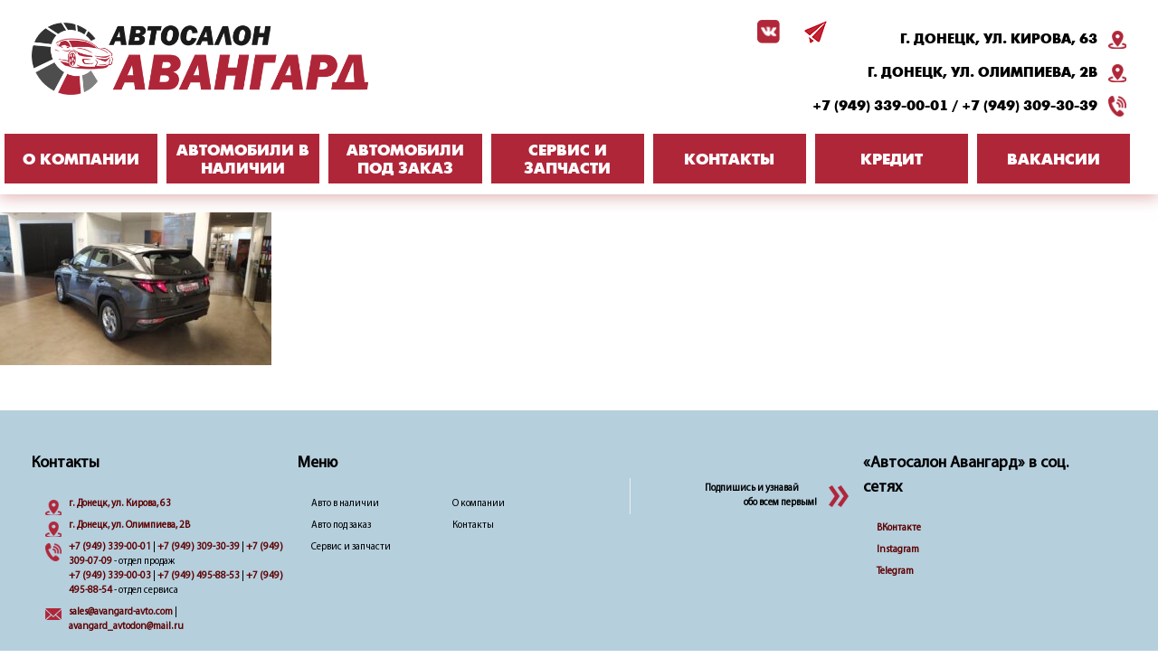

--- FILE ---
content_type: text/html; charset=UTF-8
request_url: https://avangard-avto.com/hyundai-tucson-new-g-2-0-149-%D0%BB-%D1%81-6%D0%B0%D1%82-classic-%D1%81%D0%B5%D1%80%D0%BE-%D0%B7%D0%B5%D0%BB%D1%91%D0%BD%D1%8B%D0%B9-2021/hyundai-tucson-new-g-2-0-149-%D0%BB-%D1%81-6%D0%B0%D1%82-classic-%D1%81%D0%B5%D1%80%D0%BE-%D0%B7%D0%B5%D0%BB%D1%91%D0%BD%D1%8B%D0%B9-2021-%D0%B4%D0%BE%D0%BD%D0%B5%D1%86%D0%BA-%D0%BC%D0%B0%D0%BA/
body_size: 7105
content:
<!DOCTYPE html>
<html lang="ru">
<head>
    
    <link rel="icon" type="image/x-icon" sizes="16x16" href="wp-content/themes/avangard/favicon16x16.ico" />
<link rel="icon" type="image/x-icon" sizes="32x32" href="/wp-content/themes/avangard/favicon32x32.ico" />
<link rel="icon" type="image/x-icon" sizes="64x64" href="/wp-content/themes/avangard/favicon64x64.ico" />
<meta charset="utf-8" />
<meta http-equiv="Content-type" content="text/html; charset=UTF-8">
<meta name="robots" content="index, follow">
<meta name="google" content="notranslate" />
<meta name="author" content="Yakob Aleksey" />
<meta name="copyright" content="ООО «Автосалон Авангард»" />
<meta name="viewport" content="width=device-width, initial-scale=1.0, shrink-to-fit=no" />
<meta property="og:locale" content="ru_RU" />
    <link href="/wp-content/themes/avangard/css/style.min.css?v=Ip6n5kGIsWwsThzjZSu1tdfha2A7DQ1_wzQdgVa4mw0" rel="stylesheet" />
    <link href="/wp-content/themes/avangard/css/start.min.css?v=3RRISKUDqQXdZOtnXiRSYU-xK9q1_e58kZa-URJk2fE" rel="stylesheet" />
	<link href="/wp-content/themes/avangard/css/site.min.css?v=3RRISKUDqQXdZOtnXiRSYU-xK9q1_e58kZa-URJk2fE" rel="stylesheet" />
    
    <link rel="canonical" href="https://avangard-avto.com/" />
    <meta name="description" content="«Автосалон Авангард» предоставляет возможность купить легковой автомобиль, с официальной гарантией от производителя, который продается на территории Российской Федерации: LADA, CHERY, SOLARIS, OMODA, XCITE и многих других. Мы предлагаем полный спектр услуг по приобретению, оформлению, обслуживанию и ремонту">
    <meta property="og:type" content="website">
    <meta property="og:url" content="https://avangard-avto.com/" />
    <meta property="og:image" content="https://avangard-avto.com/image/banner/banner-01.jpg" />
    <meta property="og:title" content="Новый автомобиль в наличии и под заказ" />
    <meta property="og:description" content="«Автосалон Авангард» предоставляет возможность купить легковой автомобиль, с официальной гарантией от производителя, который продается на территории Российской Федерации: LADA, CHERY, SOLARIS, OMODA, XCITE и многих других. Мы предлагаем полный спектр услуг по приобретению, оформлению, обслуживанию и ремонту" />


		<!-- All in One SEO 4.3.7 - aioseo.com -->
		<title>Hyundai Tucson New G 2.0 (149 л.с.) 6АТ. Classic. Серо-зелёный. 2021 Донецк Макеевка | Купить новый автомобиль в Донецке ДНР, в наличии и под заказ | Автосалон Авангард</title>
		<meta name="robots" content="max-image-preview:large" />
		<link rel="canonical" href="https://avangard-avto.com/hyundai-tucson-new-g-2-0-149-%d0%bb-%d1%81-6%d0%b0%d1%82-classic-%d1%81%d0%b5%d1%80%d0%be-%d0%b7%d0%b5%d0%bb%d1%91%d0%bd%d1%8b%d0%b9-2021/hyundai-tucson-new-g-2-0-149-%d0%bb-%d1%81-6%d0%b0%d1%82-classic-%d1%81%d0%b5%d1%80%d0%be-%d0%b7%d0%b5%d0%bb%d1%91%d0%bd%d1%8b%d0%b9-2021-%d0%b4%d0%be%d0%bd%d0%b5%d1%86%d0%ba-%d0%bc%d0%b0%d0%ba/" />
		<meta name="generator" content="All in One SEO (AIOSEO) 4.3.7" />
		<meta property="og:locale" content="ru_RU" />
		<meta property="og:site_name" content="Купить новый автомобиль в Донецке ДНР, в наличии и под заказ | Автосалон Авангард | Купить новый автомобиль в Донецке ДНР, в наличии и под заказ | Автосалон Авангард" />
		<meta property="og:type" content="article" />
		<meta property="og:title" content="Hyundai Tucson New G 2.0 (149 л.с.) 6АТ. Classic. Серо-зелёный. 2021 Донецк Макеевка | Купить новый автомобиль в Донецке ДНР, в наличии и под заказ | Автосалон Авангард" />
		<meta property="og:url" content="https://avangard-avto.com/hyundai-tucson-new-g-2-0-149-%d0%bb-%d1%81-6%d0%b0%d1%82-classic-%d1%81%d0%b5%d1%80%d0%be-%d0%b7%d0%b5%d0%bb%d1%91%d0%bd%d1%8b%d0%b9-2021/hyundai-tucson-new-g-2-0-149-%d0%bb-%d1%81-6%d0%b0%d1%82-classic-%d1%81%d0%b5%d1%80%d0%be-%d0%b7%d0%b5%d0%bb%d1%91%d0%bd%d1%8b%d0%b9-2021-%d0%b4%d0%be%d0%bd%d0%b5%d1%86%d0%ba-%d0%bc%d0%b0%d0%ba/" />
		<meta property="article:published_time" content="2021-12-01T06:18:53+00:00" />
		<meta property="article:modified_time" content="2021-12-01T06:18:53+00:00" />
		<meta name="twitter:card" content="summary_large_image" />
		<meta name="twitter:title" content="Hyundai Tucson New G 2.0 (149 л.с.) 6АТ. Classic. Серо-зелёный. 2021 Донецк Макеевка | Купить новый автомобиль в Донецке ДНР, в наличии и под заказ | Автосалон Авангард" />
		<script type="application/ld+json" class="aioseo-schema">
			{"@context":"https:\/\/schema.org","@graph":[{"@type":"BreadcrumbList","@id":"https:\/\/avangard-avto.com\/hyundai-tucson-new-g-2-0-149-%d0%bb-%d1%81-6%d0%b0%d1%82-classic-%d1%81%d0%b5%d1%80%d0%be-%d0%b7%d0%b5%d0%bb%d1%91%d0%bd%d1%8b%d0%b9-2021\/hyundai-tucson-new-g-2-0-149-%d0%bb-%d1%81-6%d0%b0%d1%82-classic-%d1%81%d0%b5%d1%80%d0%be-%d0%b7%d0%b5%d0%bb%d1%91%d0%bd%d1%8b%d0%b9-2021-%d0%b4%d0%be%d0%bd%d0%b5%d1%86%d0%ba-%d0%bc%d0%b0%d0%ba\/#breadcrumblist","itemListElement":[{"@type":"ListItem","@id":"https:\/\/avangard-avto.com\/#listItem","position":1,"item":{"@type":"WebPage","@id":"https:\/\/avangard-avto.com\/","name":"\u0413\u043b\u0430\u0432\u043d\u0430\u044f","description":"\u041a\u0443\u043f\u0438\u0442\u044c \u043d\u043e\u0432\u044b\u0439 \u0430\u0432\u0442\u043e\u043c\u043e\u0431\u0438\u043b\u044c \u0432 \u0414\u043e\u043d\u0435\u0446\u043a\u0435 \u0414\u041d\u0420, \u0432 \u043d\u0430\u043b\u0438\u0447\u0438\u0438 \u0438 \u043f\u043e\u0434 \u0437\u0430\u043a\u0430\u0437 | \u0410\u0432\u0442\u043e\u0441\u0430\u043b\u043e\u043d \u0410\u0432\u0430\u043d\u0433\u0430\u0440\u0434","url":"https:\/\/avangard-avto.com\/"},"nextItem":"https:\/\/avangard-avto.com\/hyundai-tucson-new-g-2-0-149-%d0%bb-%d1%81-6%d0%b0%d1%82-classic-%d1%81%d0%b5%d1%80%d0%be-%d0%b7%d0%b5%d0%bb%d1%91%d0%bd%d1%8b%d0%b9-2021\/hyundai-tucson-new-g-2-0-149-%d0%bb-%d1%81-6%d0%b0%d1%82-classic-%d1%81%d0%b5%d1%80%d0%be-%d0%b7%d0%b5%d0%bb%d1%91%d0%bd%d1%8b%d0%b9-2021-%d0%b4%d0%be%d0%bd%d0%b5%d1%86%d0%ba-%d0%bc%d0%b0%d0%ba\/#listItem"},{"@type":"ListItem","@id":"https:\/\/avangard-avto.com\/hyundai-tucson-new-g-2-0-149-%d0%bb-%d1%81-6%d0%b0%d1%82-classic-%d1%81%d0%b5%d1%80%d0%be-%d0%b7%d0%b5%d0%bb%d1%91%d0%bd%d1%8b%d0%b9-2021\/hyundai-tucson-new-g-2-0-149-%d0%bb-%d1%81-6%d0%b0%d1%82-classic-%d1%81%d0%b5%d1%80%d0%be-%d0%b7%d0%b5%d0%bb%d1%91%d0%bd%d1%8b%d0%b9-2021-%d0%b4%d0%be%d0%bd%d0%b5%d1%86%d0%ba-%d0%bc%d0%b0%d0%ba\/#listItem","position":2,"item":{"@type":"WebPage","@id":"https:\/\/avangard-avto.com\/hyundai-tucson-new-g-2-0-149-%d0%bb-%d1%81-6%d0%b0%d1%82-classic-%d1%81%d0%b5%d1%80%d0%be-%d0%b7%d0%b5%d0%bb%d1%91%d0%bd%d1%8b%d0%b9-2021\/hyundai-tucson-new-g-2-0-149-%d0%bb-%d1%81-6%d0%b0%d1%82-classic-%d1%81%d0%b5%d1%80%d0%be-%d0%b7%d0%b5%d0%bb%d1%91%d0%bd%d1%8b%d0%b9-2021-%d0%b4%d0%be%d0%bd%d0%b5%d1%86%d0%ba-%d0%bc%d0%b0%d0%ba\/","name":"Hyundai Tucson New G 2.0 (149 \u043b.\u0441.) 6\u0410\u0422. Classic. \u0421\u0435\u0440\u043e-\u0437\u0435\u043b\u0451\u043d\u044b\u0439. 2021 \u0414\u043e\u043d\u0435\u0446\u043a \u041c\u0430\u043a\u0435\u0435\u0432\u043a\u0430","url":"https:\/\/avangard-avto.com\/hyundai-tucson-new-g-2-0-149-%d0%bb-%d1%81-6%d0%b0%d1%82-classic-%d1%81%d0%b5%d1%80%d0%be-%d0%b7%d0%b5%d0%bb%d1%91%d0%bd%d1%8b%d0%b9-2021\/hyundai-tucson-new-g-2-0-149-%d0%bb-%d1%81-6%d0%b0%d1%82-classic-%d1%81%d0%b5%d1%80%d0%be-%d0%b7%d0%b5%d0%bb%d1%91%d0%bd%d1%8b%d0%b9-2021-%d0%b4%d0%be%d0%bd%d0%b5%d1%86%d0%ba-%d0%bc%d0%b0%d0%ba\/"},"previousItem":"https:\/\/avangard-avto.com\/#listItem"}]},{"@type":"ItemPage","@id":"https:\/\/avangard-avto.com\/hyundai-tucson-new-g-2-0-149-%d0%bb-%d1%81-6%d0%b0%d1%82-classic-%d1%81%d0%b5%d1%80%d0%be-%d0%b7%d0%b5%d0%bb%d1%91%d0%bd%d1%8b%d0%b9-2021\/hyundai-tucson-new-g-2-0-149-%d0%bb-%d1%81-6%d0%b0%d1%82-classic-%d1%81%d0%b5%d1%80%d0%be-%d0%b7%d0%b5%d0%bb%d1%91%d0%bd%d1%8b%d0%b9-2021-%d0%b4%d0%be%d0%bd%d0%b5%d1%86%d0%ba-%d0%bc%d0%b0%d0%ba\/#itempage","url":"https:\/\/avangard-avto.com\/hyundai-tucson-new-g-2-0-149-%d0%bb-%d1%81-6%d0%b0%d1%82-classic-%d1%81%d0%b5%d1%80%d0%be-%d0%b7%d0%b5%d0%bb%d1%91%d0%bd%d1%8b%d0%b9-2021\/hyundai-tucson-new-g-2-0-149-%d0%bb-%d1%81-6%d0%b0%d1%82-classic-%d1%81%d0%b5%d1%80%d0%be-%d0%b7%d0%b5%d0%bb%d1%91%d0%bd%d1%8b%d0%b9-2021-%d0%b4%d0%be%d0%bd%d0%b5%d1%86%d0%ba-%d0%bc%d0%b0%d0%ba\/","name":"Hyundai Tucson New G 2.0 (149 \u043b.\u0441.) 6\u0410\u0422. Classic. \u0421\u0435\u0440\u043e-\u0437\u0435\u043b\u0451\u043d\u044b\u0439. 2021 \u0414\u043e\u043d\u0435\u0446\u043a \u041c\u0430\u043a\u0435\u0435\u0432\u043a\u0430 | \u041a\u0443\u043f\u0438\u0442\u044c \u043d\u043e\u0432\u044b\u0439 \u0430\u0432\u0442\u043e\u043c\u043e\u0431\u0438\u043b\u044c \u0432 \u0414\u043e\u043d\u0435\u0446\u043a\u0435 \u0414\u041d\u0420, \u0432 \u043d\u0430\u043b\u0438\u0447\u0438\u0438 \u0438 \u043f\u043e\u0434 \u0437\u0430\u043a\u0430\u0437 | \u0410\u0432\u0442\u043e\u0441\u0430\u043b\u043e\u043d \u0410\u0432\u0430\u043d\u0433\u0430\u0440\u0434","inLanguage":"ru-RU","isPartOf":{"@id":"https:\/\/avangard-avto.com\/#website"},"breadcrumb":{"@id":"https:\/\/avangard-avto.com\/hyundai-tucson-new-g-2-0-149-%d0%bb-%d1%81-6%d0%b0%d1%82-classic-%d1%81%d0%b5%d1%80%d0%be-%d0%b7%d0%b5%d0%bb%d1%91%d0%bd%d1%8b%d0%b9-2021\/hyundai-tucson-new-g-2-0-149-%d0%bb-%d1%81-6%d0%b0%d1%82-classic-%d1%81%d0%b5%d1%80%d0%be-%d0%b7%d0%b5%d0%bb%d1%91%d0%bd%d1%8b%d0%b9-2021-%d0%b4%d0%be%d0%bd%d0%b5%d1%86%d0%ba-%d0%bc%d0%b0%d0%ba\/#breadcrumblist"},"author":{"@id":"https:\/\/avangard-avto.com\/author\/n3adm1n\/#author"},"creator":{"@id":"https:\/\/avangard-avto.com\/author\/n3adm1n\/#author"},"datePublished":"2021-12-01T06:18:53+03:00","dateModified":"2021-12-01T06:18:53+03:00"},{"@type":"Organization","@id":"https:\/\/avangard-avto.com\/#organization","name":"\u041a\u0443\u043f\u0438\u0442\u044c \u043d\u043e\u0432\u044b\u0439 \u0430\u0432\u0442\u043e\u043c\u043e\u0431\u0438\u043b\u044c \u0432 \u0414\u043e\u043d\u0435\u0446\u043a\u0435 \u0414\u041d\u0420, \u0432 \u043d\u0430\u043b\u0438\u0447\u0438\u0438 \u0438 \u043f\u043e\u0434 \u0437\u0430\u043a\u0430\u0437 | \u0410\u0432\u0442\u043e\u0441\u0430\u043b\u043e\u043d \u0410\u0432\u0430\u043d\u0433\u0430\u0440\u0434","url":"https:\/\/avangard-avto.com\/"},{"@type":"Person","@id":"https:\/\/avangard-avto.com\/author\/n3adm1n\/#author","url":"https:\/\/avangard-avto.com\/author\/n3adm1n\/","name":"n3adm1n","image":{"@type":"ImageObject","@id":"https:\/\/avangard-avto.com\/hyundai-tucson-new-g-2-0-149-%d0%bb-%d1%81-6%d0%b0%d1%82-classic-%d1%81%d0%b5%d1%80%d0%be-%d0%b7%d0%b5%d0%bb%d1%91%d0%bd%d1%8b%d0%b9-2021\/hyundai-tucson-new-g-2-0-149-%d0%bb-%d1%81-6%d0%b0%d1%82-classic-%d1%81%d0%b5%d1%80%d0%be-%d0%b7%d0%b5%d0%bb%d1%91%d0%bd%d1%8b%d0%b9-2021-%d0%b4%d0%be%d0%bd%d0%b5%d1%86%d0%ba-%d0%bc%d0%b0%d0%ba\/#authorImage","url":"https:\/\/secure.gravatar.com\/avatar\/72ac950e0a531578a729a029fa9be8c5?s=96&d=mm&r=g","width":96,"height":96,"caption":"n3adm1n"}},{"@type":"WebSite","@id":"https:\/\/avangard-avto.com\/#website","url":"https:\/\/avangard-avto.com\/","name":"\u041a\u0443\u043f\u0438\u0442\u044c \u043d\u043e\u0432\u044b\u0439 \u0430\u0432\u0442\u043e\u043c\u043e\u0431\u0438\u043b\u044c \u0432 \u0414\u043e\u043d\u0435\u0446\u043a\u0435 \u0414\u041d\u0420, \u0432 \u043d\u0430\u043b\u0438\u0447\u0438\u0438 \u0438 \u043f\u043e\u0434 \u0437\u0430\u043a\u0430\u0437 | \u0410\u0432\u0442\u043e\u0441\u0430\u043b\u043e\u043d \u0410\u0432\u0430\u043d\u0433\u0430\u0440\u0434","description":"\u041a\u0443\u043f\u0438\u0442\u044c \u043d\u043e\u0432\u044b\u0439 \u0430\u0432\u0442\u043e\u043c\u043e\u0431\u0438\u043b\u044c \u0432 \u0414\u043e\u043d\u0435\u0446\u043a\u0435 \u0414\u041d\u0420, \u0432 \u043d\u0430\u043b\u0438\u0447\u0438\u0438 \u0438 \u043f\u043e\u0434 \u0437\u0430\u043a\u0430\u0437 | \u0410\u0432\u0442\u043e\u0441\u0430\u043b\u043e\u043d \u0410\u0432\u0430\u043d\u0433\u0430\u0440\u0434","inLanguage":"ru-RU","publisher":{"@id":"https:\/\/avangard-avto.com\/#organization"}}]}
		</script>
		<!-- All in One SEO -->

<link rel='dns-prefetch' href='//html5shim.googlecode.com' />
<link rel='dns-prefetch' href='//fonts.googleapis.com' />
<link rel='dns-prefetch' href='//s.w.org' />
<link rel="alternate" type="application/rss+xml" title="Купить новый автомобиль в Донецке ДНР, в наличии и под заказ | Автосалон Авангард &raquo; Лента комментариев к &laquo;Hyundai Tucson New G 2.0 (149 л.с.) 6АТ. Classic. Серо-зелёный. 2021 Донецк Макеевка&raquo;" href="https://avangard-avto.com/hyundai-tucson-new-g-2-0-149-%d0%bb-%d1%81-6%d0%b0%d1%82-classic-%d1%81%d0%b5%d1%80%d0%be-%d0%b7%d0%b5%d0%bb%d1%91%d0%bd%d1%8b%d0%b9-2021/hyundai-tucson-new-g-2-0-149-%d0%bb-%d1%81-6%d0%b0%d1%82-classic-%d1%81%d0%b5%d1%80%d0%be-%d0%b7%d0%b5%d0%bb%d1%91%d0%bd%d1%8b%d0%b9-2021-%d0%b4%d0%be%d0%bd%d0%b5%d1%86%d0%ba-%d0%bc%d0%b0%d0%ba/feed/" />
		<script type="text/javascript">
			window._wpemojiSettings = {"baseUrl":"https:\/\/s.w.org\/images\/core\/emoji\/12.0.0-1\/72x72\/","ext":".png","svgUrl":"https:\/\/s.w.org\/images\/core\/emoji\/12.0.0-1\/svg\/","svgExt":".svg","source":{"concatemoji":"https:\/\/avangard-avto.com\/wp-includes\/js\/wp-emoji-release.min.js?ver=5.4.18"}};
			/*! This file is auto-generated */
			!function(e,a,t){var n,r,o,i=a.createElement("canvas"),p=i.getContext&&i.getContext("2d");function s(e,t){var a=String.fromCharCode;p.clearRect(0,0,i.width,i.height),p.fillText(a.apply(this,e),0,0);e=i.toDataURL();return p.clearRect(0,0,i.width,i.height),p.fillText(a.apply(this,t),0,0),e===i.toDataURL()}function c(e){var t=a.createElement("script");t.src=e,t.defer=t.type="text/javascript",a.getElementsByTagName("head")[0].appendChild(t)}for(o=Array("flag","emoji"),t.supports={everything:!0,everythingExceptFlag:!0},r=0;r<o.length;r++)t.supports[o[r]]=function(e){if(!p||!p.fillText)return!1;switch(p.textBaseline="top",p.font="600 32px Arial",e){case"flag":return s([127987,65039,8205,9895,65039],[127987,65039,8203,9895,65039])?!1:!s([55356,56826,55356,56819],[55356,56826,8203,55356,56819])&&!s([55356,57332,56128,56423,56128,56418,56128,56421,56128,56430,56128,56423,56128,56447],[55356,57332,8203,56128,56423,8203,56128,56418,8203,56128,56421,8203,56128,56430,8203,56128,56423,8203,56128,56447]);case"emoji":return!s([55357,56424,55356,57342,8205,55358,56605,8205,55357,56424,55356,57340],[55357,56424,55356,57342,8203,55358,56605,8203,55357,56424,55356,57340])}return!1}(o[r]),t.supports.everything=t.supports.everything&&t.supports[o[r]],"flag"!==o[r]&&(t.supports.everythingExceptFlag=t.supports.everythingExceptFlag&&t.supports[o[r]]);t.supports.everythingExceptFlag=t.supports.everythingExceptFlag&&!t.supports.flag,t.DOMReady=!1,t.readyCallback=function(){t.DOMReady=!0},t.supports.everything||(n=function(){t.readyCallback()},a.addEventListener?(a.addEventListener("DOMContentLoaded",n,!1),e.addEventListener("load",n,!1)):(e.attachEvent("onload",n),a.attachEvent("onreadystatechange",function(){"complete"===a.readyState&&t.readyCallback()})),(n=t.source||{}).concatemoji?c(n.concatemoji):n.wpemoji&&n.twemoji&&(c(n.twemoji),c(n.wpemoji)))}(window,document,window._wpemojiSettings);
		</script>
		<style type="text/css">
img.wp-smiley,
img.emoji {
	display: inline !important;
	border: none !important;
	box-shadow: none !important;
	height: 1em !important;
	width: 1em !important;
	margin: 0 .07em !important;
	vertical-align: -0.1em !important;
	background: none !important;
	padding: 0 !important;
}
</style>
	<link rel='stylesheet' id='wp-block-library-css'  href='https://avangard-avto.com/wp-includes/css/dist/block-library/style.min.css?ver=5.4.18' type='text/css' media='all' />
<link rel='stylesheet' id='contact-form-7-css'  href='https://avangard-avto.com/wp-content/plugins/contact-form-7/includes/css/styles.css?ver=5.2.2' type='text/css' media='all' />
<link rel='stylesheet' id='whitesquare-style-css'  href='https://avangard-avto.com/wp-content/themes/avangard/style.css?ver=5.4.18' type='text/css' media='all' />
<link rel='stylesheet' id='font-style-css'  href='https://fonts.googleapis.com/css?family=Pacifico&#038;subset=cyrillic&#038;ver=5.4.18' type='text/css' media='all' />
<link rel='stylesheet' id='jvcf7_client_css-css'  href='https://avangard-avto.com/wp-content/plugins/jquery-validation-for-contact-form-7/includes/assets/css/jvcf7_client.css?ver=5.3' type='text/css' media='all' />
<script type='text/javascript' src='https://avangard-avto.com/wp-includes/js/jquery/jquery.js?ver=1.12.4-wp'></script>
<script type='text/javascript' src='https://avangard-avto.com/wp-includes/js/jquery/jquery-migrate.min.js?ver=1.4.1'></script>
<script type='text/javascript' src='https://html5shim.googlecode.com/svn/trunk/html5.js?ver=5.4.18'></script>
<link rel='https://api.w.org/' href='https://avangard-avto.com/wp-json/' />
<link rel="EditURI" type="application/rsd+xml" title="RSD" href="https://avangard-avto.com/xmlrpc.php?rsd" />
<link rel="wlwmanifest" type="application/wlwmanifest+xml" href="https://avangard-avto.com/wp-includes/wlwmanifest.xml" /> 
<meta name="generator" content="WordPress 5.4.18" />
<link rel='shortlink' href='https://avangard-avto.com/?p=2713' />
<link rel="alternate" type="application/json+oembed" href="https://avangard-avto.com/wp-json/oembed/1.0/embed?url=https%3A%2F%2Favangard-avto.com%2Fhyundai-tucson-new-g-2-0-149-%25d0%25bb-%25d1%2581-6%25d0%25b0%25d1%2582-classic-%25d1%2581%25d0%25b5%25d1%2580%25d0%25be-%25d0%25b7%25d0%25b5%25d0%25bb%25d1%2591%25d0%25bd%25d1%258b%25d0%25b9-2021%2Fhyundai-tucson-new-g-2-0-149-%25d0%25bb-%25d1%2581-6%25d0%25b0%25d1%2582-classic-%25d1%2581%25d0%25b5%25d1%2580%25d0%25be-%25d0%25b7%25d0%25b5%25d0%25bb%25d1%2591%25d0%25bd%25d1%258b%25d0%25b9-2021-%25d0%25b4%25d0%25be%25d0%25bd%25d0%25b5%25d1%2586%25d0%25ba-%25d0%25bc%25d0%25b0%25d0%25ba%2F" />
<link rel="alternate" type="text/xml+oembed" href="https://avangard-avto.com/wp-json/oembed/1.0/embed?url=https%3A%2F%2Favangard-avto.com%2Fhyundai-tucson-new-g-2-0-149-%25d0%25bb-%25d1%2581-6%25d0%25b0%25d1%2582-classic-%25d1%2581%25d0%25b5%25d1%2580%25d0%25be-%25d0%25b7%25d0%25b5%25d0%25bb%25d1%2591%25d0%25bd%25d1%258b%25d0%25b9-2021%2Fhyundai-tucson-new-g-2-0-149-%25d0%25bb-%25d1%2581-6%25d0%25b0%25d1%2582-classic-%25d1%2581%25d0%25b5%25d1%2580%25d0%25be-%25d0%25b7%25d0%25b5%25d0%25bb%25d1%2591%25d0%25bd%25d1%258b%25d0%25b9-2021-%25d0%25b4%25d0%25be%25d0%25bd%25d0%25b5%25d1%2586%25d0%25ba-%25d0%25bc%25d0%25b0%25d0%25ba%2F&#038;format=xml" />

<!-- Facebook Pixel Code -->
<script type='text/javascript'>
!function(f,b,e,v,n,t,s){if(f.fbq)return;n=f.fbq=function(){n.callMethod?
n.callMethod.apply(n,arguments):n.queue.push(arguments)};if(!f._fbq)f._fbq=n;
n.push=n;n.loaded=!0;n.version='2.0';n.queue=[];t=b.createElement(e);t.async=!0;
t.src=v;s=b.getElementsByTagName(e)[0];s.parentNode.insertBefore(t,s)}(window,
document,'script','https://connect.facebook.net/en_US/fbevents.js');
</script>
<!-- End Facebook Pixel Code -->
<script type='text/javascript'>
  fbq('init', '286885282628416', {}, {
    "agent": "wordpress-5.4.18-2.2.0"
});
</script><script type='text/javascript'>
  fbq('track', 'PageView', []);
</script>
<!-- Facebook Pixel Code -->
<noscript>
<img height="1" width="1" style="display:none" alt="fbpx"
src="https://www.facebook.com/tr?id=286885282628416&ev=PageView&noscript=1" />
</noscript>
<!-- End Facebook Pixel Code -->
 

</head>
	
	 
	    <!-- Global site tag (gtag.js) - Google Analytics -->
    <script async src="https://www.googletagmanager.com/gtag/js?id=UA-159255862-1"></script>
    <script>
        window.dataLayer = window.dataLayer || [];
        function gtag() { dataLayer.push(arguments); }
        gtag('js', new Date());
        gtag('config', 'UA-159255862-1');
    </script>

    <!-- Yandex.Metrika counter -->
    <script type="text/javascript">
        (function (m, e, t, r, i, k, a) {
        m[i] = m[i] || function () { (m[i].a = m[i].a || []).push(arguments) };
            m[i].l = 1 * new Date(); k = e.createElement(t), a = e.getElementsByTagName(t)[0], k.async = 1, k.src = r, a.parentNode.insertBefore(k, a)
        })(window, document, "script", "https://mc.yandex.ru/metrika/tag.js", "ym");
        ym(57869809, "init", {
            clickmap: true,
            trackLinks: true,
            accurateTrackBounce: true
        });
    </script>
    <noscript><div><img src="https://mc.yandex.ru/watch/57869809" style="position:absolute; left:-9999px;" alt="" /></div></noscript>
    <!-- /Yandex.Metrika counter -->

	
	<style>
	
		

	</style>
	
	
	
</head>





<body id="main-layout">

    <!-- Global site tag (gtag.js) - Google Analytics -->
    <script async src="https://www.googletagmanager.com/gtag/js?id=UA-159255862-1"></script>
    <script>
        window.dataLayer = window.dataLayer || [];
        function gtag() { dataLayer.push(arguments); }
        gtag('js', new Date());
        gtag('config', 'UA-159255862-1');
    </script>

    <!-- Yandex.Metrika counter -->
    <script type="text/javascript">
        (function (m, e, t, r, i, k, a) {
        m[i] = m[i] || function () { (m[i].a = m[i].a || []).push(arguments) };
            m[i].l = 1 * new Date(); k = e.createElement(t), a = e.getElementsByTagName(t)[0], k.async = 1, k.src = r, a.parentNode.insertBefore(k, a)
        })(window, document, "script", "https://mc.yandex.ru/metrika/tag.js", "ym");
        ym(57869809, "init", {
            clickmap: true,
            trackLinks: true,
            accurateTrackBounce: true
        });
    </script>
    <noscript><div><img src="https://mc.yandex.ru/watch/57869809" style="position:absolute; left:-9999px;" alt="" /></div></noscript>
    <!-- /Yandex.Metrika counter -->

<div id="main-menu" class="stick-top">
    <div class="menu-up-bg content">
        <a href="/" id="main-logo" class="scroll-up" title="Главная"></a>
        <ul class="menu-contacts" style="margin: 0 0 0 10px ;"> 
        <ul class="menu-contacts">
            <li class="icon icon-right icon-place">
                <a href="/about/#contacts">г. Донецк, ул. Кирова, 63</a>
				<li class="icon icon-right icon-place">
				<a href="/about/#contacts">г. Донецк, ул. Олимпиева, 2B</a>
            </li>
            <li class="icon icon-right icon-phone">
                <span>
                    <a href="tel:&#x2B;3879493390001">+7 (949) 339-00-01</a>
                    <span> / </span>
                    <a href="tel:&#x2B;3879493093039">+7 (949) 309-30-39</a>
                </span>
            </li>
        </ul>
        <div class="menu-socials">
            <a class="icon icon-right icon-vk" target="_blank" rel="nofollow"
               title="Мы в VK" href="https://vk.com/avangard_dn/"></a>
            <a class="icon icon-right icon-instagram" target="_blank" rel="nofollow"
               title="Мы в Telegram" href="https://t.me/avangard_avtodon/"></a>
        </div>
        <button type="button" class="menu-toggle">
            <span class="icon-bar"></span>
            <span class="icon-bar"></span>
            <span class="icon-bar"></span>
        </button>
    </div>
    <ul class="menu-items">
        <li><a href="/about/"><span>О компании</span></a></li>
        <li><a href="/cars/"><span>Автомобили в наличии</span></a></li>
        <li><a href="/brands/"><span>Автомобили под заказ</span></a></li>
        <li><a href="/service/"><span>Сервис и запчасти</span></a></li>
        <li><a href="/about/#contacts"><span>Контакты</span></a></li>
		<li><a href="/credit/"><span>Кредит</span></a></li>
		<li><a href="/vakansii/"><span>Вакансии</span></a></li>
    </ul>
    <div class="menu-items-bg"></div>
</div>
    <script>
        (function () {
            var menuHeight = document.getElementById('main-menu').clientHeight;
            document.body.style.paddingTop = menuHeight + 'px';
        })();
    </script>

	
	
	<div class="cat_lastpart">
	
				<p class="attachment"><a href='https://avangard-avto.com/wp-content/uploads/2021/12/Hyundai-Tucson-New-G-2.0-149-л.с.-6АТ.-Classic.-Серо-зелёный.-2021-Донецк-Макеевка.jpg'><img width="300" height="169" src="https://avangard-avto.com/wp-content/uploads/2021/12/Hyundai-Tucson-New-G-2.0-149-л.с.-6АТ.-Classic.-Серо-зелёный.-2021-Донецк-Макеевка-300x169.jpg" class="attachment-medium size-medium" alt="" srcset="https://avangard-avto.com/wp-content/uploads/2021/12/Hyundai-Tucson-New-G-2.0-149-л.с.-6АТ.-Classic.-Серо-зелёный.-2021-Донецк-Макеевка-300x169.jpg 300w, https://avangard-avto.com/wp-content/uploads/2021/12/Hyundai-Tucson-New-G-2.0-149-л.с.-6АТ.-Classic.-Серо-зелёный.-2021-Донецк-Макеевка-1024x576.jpg 1024w, https://avangard-avto.com/wp-content/uploads/2021/12/Hyundai-Tucson-New-G-2.0-149-л.с.-6АТ.-Classic.-Серо-зелёный.-2021-Донецк-Макеевка-768x432.jpg 768w, https://avangard-avto.com/wp-content/uploads/2021/12/Hyundai-Tucson-New-G-2.0-149-л.с.-6АТ.-Classic.-Серо-зелёный.-2021-Донецк-Макеевка.jpg 1280w" sizes="(max-width: 300px) 100vw, 300px" /></a></p>
		
<br>

			</div>
</section>				



		</div>
    </div>
</div>
		
	</div>
	
</div>
	
	
	
    <footer>
    <div class="content">
        <div class="footer-section footer-contacts">
            <p class="footer-title">Контакты</p>
            <ul>
                <li class="icon icon-top icon-place">
                    <a class="site-link" href="/about/#contacts">
                        г. Донецк, ул. Кирова, 63                    </a>
					<li class="icon icon-top icon-place">
					<a class="site-link" href="/about/#contacts">
                        г. Донецк, ул. Олимпиева, 2B                    </a>
                </li>
                <li class="icon icon-top icon-phone">
                    <a class="site-link" href="tel:&#x2B;38794933900011">+7 (949) 339-00-01</a> | <a class="site-link" href="tel:&#x2B;3879493390001">+7 (949) 309-30-39</a> | <a class="site-link" href="tel:&#x2B;3879493090709">+7 (949) 309-07-09</a> - отдел продаж<br />
                    <a class="site-link" href="tel:&#x2B;3879493390003">+7 (949) 339-00-03</a> | <a class="site-link" href="tel:&#x2B;3879494958853">+7 (949) 495-88-53</a> | <a class="site-link" href="tel:&#x2B;3879494958854">+7 (949) 495-88-54</a> - отдел сервиса
                </li>
                <li class="icon icon-top icon-mail">
                    <a class="site-link" href="mailto:sales@avangard-avto.com">sales@avangard-avto.com</a> | 
					<a class="site-link" href="mailto:avangard_avtodon@mail.ru">avangard_avtodon@mail.ru</a>
                </li>
            </ul>
			<ul>
        </div>
        <div class="footer-section footer-menu">
            <p class="footer-title">Меню</p>
            <ul>
                <li><a href="/cars/">Авто в наличии</a></li>
                <li><a href="/brands/">Авто под заказ</a></li>
                <li><a href="/service/">Сервис и запчасти</a></li>
            </ul>
            <ul>
                <li><a href="/about/">О компании</a></li>
                <li><a href="/about/#contacts">Контакты</a></li>
            </ul>
        </div>
        <div class="footer-section footer-social-adv">
            <div class="icon icon-right icon-arrows-right">
                <span>Подпишись и узнавай</span>
                <span>обо всем первым!</span>
            </div>
        </div>
        <div class="footer-section footer-social">
            <p class="footer-title">«Автосалон Авангард» в соц. сетях</p>
            <ul>
                <li>
                    <a class="icon icon-right site-link" target="_blank" rel="nofollow"
                       title="Мы в VK" href="https://vk.com/avangard_dn/">ВКонтакте</a>
                </li>
                <li>
                    <a class="icon icon-right site-link" target="_blank" rel="nofollow"
                       title="Мы в Instagram" href="https://www.instagram.com/avangard_dn/">Instagram</a>
				</li>
                <li>
                    <a class="icon icon-right site-link" target="_blank" rel="nofollow"
                       title="Мы в Telegram" href="https://t.me/avangard_avtodon/">Telegram</a>
				</li>
            </ul>
        </div>
    </div>
    <div class="content disclamer">
        <span>
            Обращаем Ваше внимание на то, что данный интернет-сайт носит исключительно информационный характер и
            ни при каких условиях не является публичной офертой.
            Для получения подробной информации о стоимости, модификации и комплектации
            автомобилей, пожалуйста, обратитесь к менеджерам автосалона.
        </span>
    </div>
</footer>
    <div id="page-scripts">
        <script src="https://ajax.aspnetcdn.com/ajax/jQuery/jquery-3.4.1.min.js">
        </script>
<script>(window.jQuery||document.write("\u003Cscript src=\u0022/wp-content/themes/avangard/lib/jquery/dist/jquery.min.js\u0022\u003E\u003C/script\u003E"));</script>
        <script src="/wp-content/themes/avangard/js/runtime.min.js?v=flSfH8-rc0AldX-Fur_Pio8u736IquEcYdW0kA8voWY"></script>
        <script src="/wp-content/themes/avangard/js/common.min.js?v=ojZOFVnqcg8wI-9ZMNhwrsgEhbcob-TE8qtnRzcsus8"></script>
        <script src="/wp-content/themes/avangard/js/index.min.js?v=tYAz9y4oUtgOvqI1XQ1cN--fgPT2o34OkeS3zy_VspE"></script>
		
		<script type='text/javascript'>
/* <![CDATA[ */
var wpcf7 = {"apiSettings":{"root":"https:\/\/avangard-avto.com\/wp-json\/contact-form-7\/v1","namespace":"contact-form-7\/v1"}};
/* ]]> */
</script>
<script type='text/javascript' src='https://avangard-avto.com/wp-content/plugins/contact-form-7/includes/js/scripts.js?ver=5.2.2'></script>
<script type='text/javascript' src='https://avangard-avto.com/wp-content/plugins/jquery-validation-for-contact-form-7/includes/assets/js/jquery.validate.min.js?ver=5.3'></script>
<script type='text/javascript'>
/* <![CDATA[ */
var scriptData = {"jvcf7_default_settings":{"jvcf7_show_label_error":"errorMsgshow","jvcf7_invalid_field_design":"theme_1"}};
/* ]]> */
</script>
<script type='text/javascript' src='https://avangard-avto.com/wp-content/plugins/jquery-validation-for-contact-form-7/includes/assets/js/jvcf7_validation.js?ver=5.3'></script>
<script type='text/javascript' src='https://avangard-avto.com/wp-includes/js/wp-embed.min.js?ver=5.4.18'></script>
		
    </div>
</body>
</html>

<script src="/wp-content/themes/avangard/js/car.min.js?v=ByNFCwRVXUjNpXdvWKQH4Zkw3vzjN8hUVADA-GKvz24"></script>

--- FILE ---
content_type: text/css
request_url: https://avangard-avto.com/wp-content/themes/avangard/css/start.min.css?v=3RRISKUDqQXdZOtnXiRSYU-xK9q1_e58kZa-URJk2fE
body_size: 4110
content:
.index-section{margin-bottom:10px}.index-descr{padding:30px 0;font-size:24px;text-align:center;line-height:1.3}.index-header{width:100%;height:100%;position:relative;transition:all .2s}.index-header-bg{width:100%;height:100%;background-repeat:no-repeat;background-attachment:scroll;background-position:50%;background-size:cover;background-image:url(../image/index-header-bg.jpg)}.index-slogan{position:absolute;left:5%;right:5%;bottom:17%;font-size:3.4em;font-family:a_FuturicaBlack;text-align:right;text-transform:uppercase;color:#000;padding:0 12px}.index-slogan span{color:#b02538}.banner-title{display:none}.banner-wrap{width:100%;position:relative}.banner-item{width:100%;display:none;transition:all .15s}.banner-actions{display:none;position:absolute;bottom:0;width:100%;padding:16px 0;color:#a51c1c;text-align:center;font-size:18px}.banner-actions .dot{width:18px;height:18px;color:#000;padding:0;margin:0 3px;text-align:center;border-radius:50%;display:inline-block;background-color:transparent;border:1px solid #f2efef;cursor:pointer}.banner-actions .dot.active,.banner-actions .dot:hover{background-color:#fff}#car-brands{text-align:center}#car-brands .list{width:100%;overflow:auto}#car-brands .list-item{float:left;width:12%;height:80px;min-width:90px;line-height:80px;text-align:center}#car-brands .logo{width:80px;height:auto;max-height:78px;vertical-align:middle}#car-brands .link{width:35%;font-size:20px;padding:20px 25px;display:inline-block;border:none;background:#b02639;color:#fff}#car-brands .link:hover{color:#e9e6e6;background:#a52537}#car-brands .link,#car-brands .list{margin-top:20px}.gallery-wrap{max-width:1600px;margin:0 auto;height:35vw;max-height:523px;position:relative}.gallery-wrap span{max-width:60%;max-height:100%;display:inline;cursor:pointer;border-radius:4px;position:absolute;transition:all .3s linear,z-index .2s linear}.gallery-wrap span img{border:0;width:100%;height:100%;outline:none;vertical-align:middle}.gallery-wrap .level-L0{left:5%;right:55%;z-index:6;box-shadow:0 1px 4px 0 rgba(0,0,0,.37)}.gallery-wrap .level-L1{left:13%;right:40%;z-index:8;box-shadow:0 6px 10px 0 rgba(0,0,0,.3),0 2px 2px 0 rgba(0,0,0,.2)}.gallery-wrap .level-T{top:0;bottom:0;left:20%;right:20%;z-index:10;cursor:default;box-shadow:0 13px 25px 0 rgba(0,0,0,.3),0 11px 7px 0 rgba(0,0,0,.19)}.gallery-wrap .level-R1{left:40%;right:13%;z-index:8;box-shadow:0 6px 10px 0 rgba(0,0,0,.3),0 2px 2px 0 rgba(0,0,0,.2)}.gallery-wrap .level-R0{left:55%;right:5%;z-index:6;box-shadow:0 1px 4px 0 rgba(0,0,0,.37)}.gallery-wrap .level-L0,.gallery-wrap .level-R0{top:15%;bottom:15%}.gallery-wrap .level-L1,.gallery-wrap .level-R1{top:9%;bottom:9%}#feedback-tabs .panel-title{display:none}.tabs-title{text-align:center;margin:30px 0}.tabs-header{overflow:auto}.tabs-header>.item{display:block;border:1px solid #efefef;width:50%;float:left;text-align:center;padding:12px 0;cursor:pointer;font-weight:600;font-size:16px;text-transform:uppercase}.tabs-body>.item{display:none}.tabs-body,.tabs-header>.item.active{background:#efefef}.tabs-header{border-top-left-radius:8px;border-top-right-radius:8px;border-bottom:2px solid #980011}.tabs-header .item{border:none}.tabs-header .item .icon{visibility:hidden;padding-left:30px;background-size:20px}.tabs-header .item.active{color:#fff;background-color:#980011}.tabs-header .item.active:hover{background-color:#c7071d}.tabs-header .item.active .icon{visibility:visible}.tabs-header>.item:not(.active):hover{background-color:#d5e9f4}.tabs-body{background:none;margin-bottom:5px;box-shadow:0 3px 11px 0 #b5cfdd}@media (max-width:1200px){.index-header{height:85%}.index-slogan{font-size:3em}}@media (max-width:992px){.index-header{height:65%}#car-brands .list-item{width:19%}#car-brands .list-item[data-group="1"]{display:none}#car-brands .link{width:50%}.index-slogan{font-size:2.5em}}@media (max-width:768px){.index-header{height:50%}.index-slogan{font-size:1.8em}}@media (max-width:576px){.index-header{height:40%}#car-brands .list-item{width:32%}#car-brands .list-item[data-group="2"]{display:none}#car-brands .link{width:60%}.index-slogan{font-size:1.2em}}